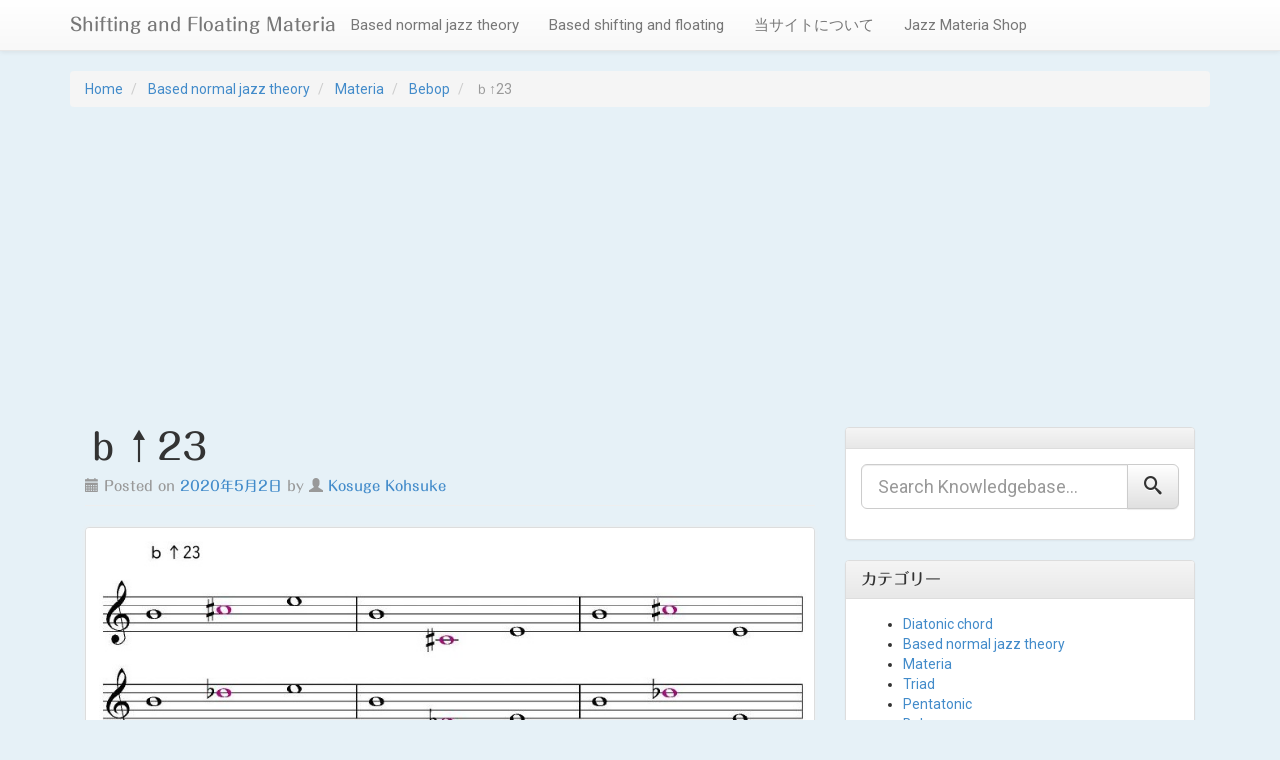

--- FILE ---
content_type: text/html; charset=UTF-8
request_url: https://materia.shiftingandfloating.website/2020/05/02/%EF%BD%82%E2%86%9123/
body_size: 13850
content:
<!DOCTYPE html>
<html lang="ja">
<head>
<meta charset="UTF-8">
<meta name="viewport" content="width=device-width, initial-scale=1">
<title>ｂ↑23 | Shifting and Floating Materia</title>
<link rel="profile" href="http://gmpg.org/xfn/11">
<link rel="pingback" href="https://materia.shiftingandfloating.website/xmlrpc.php">

<meta name='robots' content='max-image-preview:large' />
<link rel='dns-prefetch' href='//webfonts.xserver.jp' />
<link rel='dns-prefetch' href='//static.addtoany.com' />
<link rel='dns-prefetch' href='//www.googletagmanager.com' />
<link rel='dns-prefetch' href='//fonts.googleapis.com' />
<link rel='dns-prefetch' href='//pagead2.googlesyndication.com' />
<link rel="alternate" type="application/rss+xml" title="Shifting and Floating Materia &raquo; フィード" href="https://materia.shiftingandfloating.website/feed/" />
<link rel="alternate" type="application/rss+xml" title="Shifting and Floating Materia &raquo; コメントフィード" href="https://materia.shiftingandfloating.website/comments/feed/" />
<link rel="alternate" type="application/rss+xml" title="Shifting and Floating Materia &raquo; ｂ↑23 のコメントのフィード" href="https://materia.shiftingandfloating.website/2020/05/02/%ef%bd%82%e2%86%9123/feed/" />
<link rel="alternate" title="oEmbed (JSON)" type="application/json+oembed" href="https://materia.shiftingandfloating.website/wp-json/oembed/1.0/embed?url=https%3A%2F%2Fmateria.shiftingandfloating.website%2F2020%2F05%2F02%2F%25ef%25bd%2582%25e2%2586%259123%2F" />
<link rel="alternate" title="oEmbed (XML)" type="text/xml+oembed" href="https://materia.shiftingandfloating.website/wp-json/oembed/1.0/embed?url=https%3A%2F%2Fmateria.shiftingandfloating.website%2F2020%2F05%2F02%2F%25ef%25bd%2582%25e2%2586%259123%2F&#038;format=xml" />
<style id='wp-img-auto-sizes-contain-inline-css' type='text/css'>
img:is([sizes=auto i],[sizes^="auto," i]){contain-intrinsic-size:3000px 1500px}
/*# sourceURL=wp-img-auto-sizes-contain-inline-css */
</style>
<style id='wp-emoji-styles-inline-css' type='text/css'>

	img.wp-smiley, img.emoji {
		display: inline !important;
		border: none !important;
		box-shadow: none !important;
		height: 1em !important;
		width: 1em !important;
		margin: 0 0.07em !important;
		vertical-align: -0.1em !important;
		background: none !important;
		padding: 0 !important;
	}
/*# sourceURL=wp-emoji-styles-inline-css */
</style>
<style id='wp-block-library-inline-css' type='text/css'>
:root{--wp-block-synced-color:#7a00df;--wp-block-synced-color--rgb:122,0,223;--wp-bound-block-color:var(--wp-block-synced-color);--wp-editor-canvas-background:#ddd;--wp-admin-theme-color:#007cba;--wp-admin-theme-color--rgb:0,124,186;--wp-admin-theme-color-darker-10:#006ba1;--wp-admin-theme-color-darker-10--rgb:0,107,160.5;--wp-admin-theme-color-darker-20:#005a87;--wp-admin-theme-color-darker-20--rgb:0,90,135;--wp-admin-border-width-focus:2px}@media (min-resolution:192dpi){:root{--wp-admin-border-width-focus:1.5px}}.wp-element-button{cursor:pointer}:root .has-very-light-gray-background-color{background-color:#eee}:root .has-very-dark-gray-background-color{background-color:#313131}:root .has-very-light-gray-color{color:#eee}:root .has-very-dark-gray-color{color:#313131}:root .has-vivid-green-cyan-to-vivid-cyan-blue-gradient-background{background:linear-gradient(135deg,#00d084,#0693e3)}:root .has-purple-crush-gradient-background{background:linear-gradient(135deg,#34e2e4,#4721fb 50%,#ab1dfe)}:root .has-hazy-dawn-gradient-background{background:linear-gradient(135deg,#faaca8,#dad0ec)}:root .has-subdued-olive-gradient-background{background:linear-gradient(135deg,#fafae1,#67a671)}:root .has-atomic-cream-gradient-background{background:linear-gradient(135deg,#fdd79a,#004a59)}:root .has-nightshade-gradient-background{background:linear-gradient(135deg,#330968,#31cdcf)}:root .has-midnight-gradient-background{background:linear-gradient(135deg,#020381,#2874fc)}:root{--wp--preset--font-size--normal:16px;--wp--preset--font-size--huge:42px}.has-regular-font-size{font-size:1em}.has-larger-font-size{font-size:2.625em}.has-normal-font-size{font-size:var(--wp--preset--font-size--normal)}.has-huge-font-size{font-size:var(--wp--preset--font-size--huge)}.has-text-align-center{text-align:center}.has-text-align-left{text-align:left}.has-text-align-right{text-align:right}.has-fit-text{white-space:nowrap!important}#end-resizable-editor-section{display:none}.aligncenter{clear:both}.items-justified-left{justify-content:flex-start}.items-justified-center{justify-content:center}.items-justified-right{justify-content:flex-end}.items-justified-space-between{justify-content:space-between}.screen-reader-text{border:0;clip-path:inset(50%);height:1px;margin:-1px;overflow:hidden;padding:0;position:absolute;width:1px;word-wrap:normal!important}.screen-reader-text:focus{background-color:#ddd;clip-path:none;color:#444;display:block;font-size:1em;height:auto;left:5px;line-height:normal;padding:15px 23px 14px;text-decoration:none;top:5px;width:auto;z-index:100000}html :where(.has-border-color){border-style:solid}html :where([style*=border-top-color]){border-top-style:solid}html :where([style*=border-right-color]){border-right-style:solid}html :where([style*=border-bottom-color]){border-bottom-style:solid}html :where([style*=border-left-color]){border-left-style:solid}html :where([style*=border-width]){border-style:solid}html :where([style*=border-top-width]){border-top-style:solid}html :where([style*=border-right-width]){border-right-style:solid}html :where([style*=border-bottom-width]){border-bottom-style:solid}html :where([style*=border-left-width]){border-left-style:solid}html :where(img[class*=wp-image-]){height:auto;max-width:100%}:where(figure){margin:0 0 1em}html :where(.is-position-sticky){--wp-admin--admin-bar--position-offset:var(--wp-admin--admin-bar--height,0px)}@media screen and (max-width:600px){html :where(.is-position-sticky){--wp-admin--admin-bar--position-offset:0px}}

/*# sourceURL=wp-block-library-inline-css */
</style><style id='global-styles-inline-css' type='text/css'>
:root{--wp--preset--aspect-ratio--square: 1;--wp--preset--aspect-ratio--4-3: 4/3;--wp--preset--aspect-ratio--3-4: 3/4;--wp--preset--aspect-ratio--3-2: 3/2;--wp--preset--aspect-ratio--2-3: 2/3;--wp--preset--aspect-ratio--16-9: 16/9;--wp--preset--aspect-ratio--9-16: 9/16;--wp--preset--color--black: #000000;--wp--preset--color--cyan-bluish-gray: #abb8c3;--wp--preset--color--white: #ffffff;--wp--preset--color--pale-pink: #f78da7;--wp--preset--color--vivid-red: #cf2e2e;--wp--preset--color--luminous-vivid-orange: #ff6900;--wp--preset--color--luminous-vivid-amber: #fcb900;--wp--preset--color--light-green-cyan: #7bdcb5;--wp--preset--color--vivid-green-cyan: #00d084;--wp--preset--color--pale-cyan-blue: #8ed1fc;--wp--preset--color--vivid-cyan-blue: #0693e3;--wp--preset--color--vivid-purple: #9b51e0;--wp--preset--gradient--vivid-cyan-blue-to-vivid-purple: linear-gradient(135deg,rgb(6,147,227) 0%,rgb(155,81,224) 100%);--wp--preset--gradient--light-green-cyan-to-vivid-green-cyan: linear-gradient(135deg,rgb(122,220,180) 0%,rgb(0,208,130) 100%);--wp--preset--gradient--luminous-vivid-amber-to-luminous-vivid-orange: linear-gradient(135deg,rgb(252,185,0) 0%,rgb(255,105,0) 100%);--wp--preset--gradient--luminous-vivid-orange-to-vivid-red: linear-gradient(135deg,rgb(255,105,0) 0%,rgb(207,46,46) 100%);--wp--preset--gradient--very-light-gray-to-cyan-bluish-gray: linear-gradient(135deg,rgb(238,238,238) 0%,rgb(169,184,195) 100%);--wp--preset--gradient--cool-to-warm-spectrum: linear-gradient(135deg,rgb(74,234,220) 0%,rgb(151,120,209) 20%,rgb(207,42,186) 40%,rgb(238,44,130) 60%,rgb(251,105,98) 80%,rgb(254,248,76) 100%);--wp--preset--gradient--blush-light-purple: linear-gradient(135deg,rgb(255,206,236) 0%,rgb(152,150,240) 100%);--wp--preset--gradient--blush-bordeaux: linear-gradient(135deg,rgb(254,205,165) 0%,rgb(254,45,45) 50%,rgb(107,0,62) 100%);--wp--preset--gradient--luminous-dusk: linear-gradient(135deg,rgb(255,203,112) 0%,rgb(199,81,192) 50%,rgb(65,88,208) 100%);--wp--preset--gradient--pale-ocean: linear-gradient(135deg,rgb(255,245,203) 0%,rgb(182,227,212) 50%,rgb(51,167,181) 100%);--wp--preset--gradient--electric-grass: linear-gradient(135deg,rgb(202,248,128) 0%,rgb(113,206,126) 100%);--wp--preset--gradient--midnight: linear-gradient(135deg,rgb(2,3,129) 0%,rgb(40,116,252) 100%);--wp--preset--font-size--small: 13px;--wp--preset--font-size--medium: 20px;--wp--preset--font-size--large: 36px;--wp--preset--font-size--x-large: 42px;--wp--preset--spacing--20: 0.44rem;--wp--preset--spacing--30: 0.67rem;--wp--preset--spacing--40: 1rem;--wp--preset--spacing--50: 1.5rem;--wp--preset--spacing--60: 2.25rem;--wp--preset--spacing--70: 3.38rem;--wp--preset--spacing--80: 5.06rem;--wp--preset--shadow--natural: 6px 6px 9px rgba(0, 0, 0, 0.2);--wp--preset--shadow--deep: 12px 12px 50px rgba(0, 0, 0, 0.4);--wp--preset--shadow--sharp: 6px 6px 0px rgba(0, 0, 0, 0.2);--wp--preset--shadow--outlined: 6px 6px 0px -3px rgb(255, 255, 255), 6px 6px rgb(0, 0, 0);--wp--preset--shadow--crisp: 6px 6px 0px rgb(0, 0, 0);}:where(.is-layout-flex){gap: 0.5em;}:where(.is-layout-grid){gap: 0.5em;}body .is-layout-flex{display: flex;}.is-layout-flex{flex-wrap: wrap;align-items: center;}.is-layout-flex > :is(*, div){margin: 0;}body .is-layout-grid{display: grid;}.is-layout-grid > :is(*, div){margin: 0;}:where(.wp-block-columns.is-layout-flex){gap: 2em;}:where(.wp-block-columns.is-layout-grid){gap: 2em;}:where(.wp-block-post-template.is-layout-flex){gap: 1.25em;}:where(.wp-block-post-template.is-layout-grid){gap: 1.25em;}.has-black-color{color: var(--wp--preset--color--black) !important;}.has-cyan-bluish-gray-color{color: var(--wp--preset--color--cyan-bluish-gray) !important;}.has-white-color{color: var(--wp--preset--color--white) !important;}.has-pale-pink-color{color: var(--wp--preset--color--pale-pink) !important;}.has-vivid-red-color{color: var(--wp--preset--color--vivid-red) !important;}.has-luminous-vivid-orange-color{color: var(--wp--preset--color--luminous-vivid-orange) !important;}.has-luminous-vivid-amber-color{color: var(--wp--preset--color--luminous-vivid-amber) !important;}.has-light-green-cyan-color{color: var(--wp--preset--color--light-green-cyan) !important;}.has-vivid-green-cyan-color{color: var(--wp--preset--color--vivid-green-cyan) !important;}.has-pale-cyan-blue-color{color: var(--wp--preset--color--pale-cyan-blue) !important;}.has-vivid-cyan-blue-color{color: var(--wp--preset--color--vivid-cyan-blue) !important;}.has-vivid-purple-color{color: var(--wp--preset--color--vivid-purple) !important;}.has-black-background-color{background-color: var(--wp--preset--color--black) !important;}.has-cyan-bluish-gray-background-color{background-color: var(--wp--preset--color--cyan-bluish-gray) !important;}.has-white-background-color{background-color: var(--wp--preset--color--white) !important;}.has-pale-pink-background-color{background-color: var(--wp--preset--color--pale-pink) !important;}.has-vivid-red-background-color{background-color: var(--wp--preset--color--vivid-red) !important;}.has-luminous-vivid-orange-background-color{background-color: var(--wp--preset--color--luminous-vivid-orange) !important;}.has-luminous-vivid-amber-background-color{background-color: var(--wp--preset--color--luminous-vivid-amber) !important;}.has-light-green-cyan-background-color{background-color: var(--wp--preset--color--light-green-cyan) !important;}.has-vivid-green-cyan-background-color{background-color: var(--wp--preset--color--vivid-green-cyan) !important;}.has-pale-cyan-blue-background-color{background-color: var(--wp--preset--color--pale-cyan-blue) !important;}.has-vivid-cyan-blue-background-color{background-color: var(--wp--preset--color--vivid-cyan-blue) !important;}.has-vivid-purple-background-color{background-color: var(--wp--preset--color--vivid-purple) !important;}.has-black-border-color{border-color: var(--wp--preset--color--black) !important;}.has-cyan-bluish-gray-border-color{border-color: var(--wp--preset--color--cyan-bluish-gray) !important;}.has-white-border-color{border-color: var(--wp--preset--color--white) !important;}.has-pale-pink-border-color{border-color: var(--wp--preset--color--pale-pink) !important;}.has-vivid-red-border-color{border-color: var(--wp--preset--color--vivid-red) !important;}.has-luminous-vivid-orange-border-color{border-color: var(--wp--preset--color--luminous-vivid-orange) !important;}.has-luminous-vivid-amber-border-color{border-color: var(--wp--preset--color--luminous-vivid-amber) !important;}.has-light-green-cyan-border-color{border-color: var(--wp--preset--color--light-green-cyan) !important;}.has-vivid-green-cyan-border-color{border-color: var(--wp--preset--color--vivid-green-cyan) !important;}.has-pale-cyan-blue-border-color{border-color: var(--wp--preset--color--pale-cyan-blue) !important;}.has-vivid-cyan-blue-border-color{border-color: var(--wp--preset--color--vivid-cyan-blue) !important;}.has-vivid-purple-border-color{border-color: var(--wp--preset--color--vivid-purple) !important;}.has-vivid-cyan-blue-to-vivid-purple-gradient-background{background: var(--wp--preset--gradient--vivid-cyan-blue-to-vivid-purple) !important;}.has-light-green-cyan-to-vivid-green-cyan-gradient-background{background: var(--wp--preset--gradient--light-green-cyan-to-vivid-green-cyan) !important;}.has-luminous-vivid-amber-to-luminous-vivid-orange-gradient-background{background: var(--wp--preset--gradient--luminous-vivid-amber-to-luminous-vivid-orange) !important;}.has-luminous-vivid-orange-to-vivid-red-gradient-background{background: var(--wp--preset--gradient--luminous-vivid-orange-to-vivid-red) !important;}.has-very-light-gray-to-cyan-bluish-gray-gradient-background{background: var(--wp--preset--gradient--very-light-gray-to-cyan-bluish-gray) !important;}.has-cool-to-warm-spectrum-gradient-background{background: var(--wp--preset--gradient--cool-to-warm-spectrum) !important;}.has-blush-light-purple-gradient-background{background: var(--wp--preset--gradient--blush-light-purple) !important;}.has-blush-bordeaux-gradient-background{background: var(--wp--preset--gradient--blush-bordeaux) !important;}.has-luminous-dusk-gradient-background{background: var(--wp--preset--gradient--luminous-dusk) !important;}.has-pale-ocean-gradient-background{background: var(--wp--preset--gradient--pale-ocean) !important;}.has-electric-grass-gradient-background{background: var(--wp--preset--gradient--electric-grass) !important;}.has-midnight-gradient-background{background: var(--wp--preset--gradient--midnight) !important;}.has-small-font-size{font-size: var(--wp--preset--font-size--small) !important;}.has-medium-font-size{font-size: var(--wp--preset--font-size--medium) !important;}.has-large-font-size{font-size: var(--wp--preset--font-size--large) !important;}.has-x-large-font-size{font-size: var(--wp--preset--font-size--x-large) !important;}
/*# sourceURL=global-styles-inline-css */
</style>

<style id='classic-theme-styles-inline-css' type='text/css'>
/*! This file is auto-generated */
.wp-block-button__link{color:#fff;background-color:#32373c;border-radius:9999px;box-shadow:none;text-decoration:none;padding:calc(.667em + 2px) calc(1.333em + 2px);font-size:1.125em}.wp-block-file__button{background:#32373c;color:#fff;text-decoration:none}
/*# sourceURL=/wp-includes/css/classic-themes.min.css */
</style>
<link rel='stylesheet' id='contact-form-7-css' href='https://materia.shiftingandfloating.website/wp-content/plugins/contact-form-7/includes/css/styles.css?ver=6.1.4' type='text/css' media='all' />
<link rel='stylesheet' id='toc-screen-css' href='https://materia.shiftingandfloating.website/wp-content/plugins/table-of-contents-plus/screen.min.css?ver=2411.1' type='text/css' media='all' />
<link rel='stylesheet' id='ipt_kb-fonts-css' href='//fonts.googleapis.com/css?family=Oswald%7CRoboto%3A400%2C400italic%2C700%2C700italic&#038;ver=1.6.0' type='text/css' media='all' />
<link rel='stylesheet' id='ipt_kb-style-css' href='https://materia.shiftingandfloating.website/wp-content/themes/wp-knowledge-base/style.css?ver=1.6.0' type='text/css' media='all' />
<link rel='stylesheet' id='ipt_kb-bootstrap-css' href='https://materia.shiftingandfloating.website/wp-content/themes/wp-knowledge-base/lib/bootstrap/css/bootstrap.min.css?ver=1.6.0' type='text/css' media='all' />
<link rel='stylesheet' id='ipt_kb-bootstrap-theme-css' href='https://materia.shiftingandfloating.website/wp-content/themes/wp-knowledge-base/lib/bootstrap/css/bootstrap-theme.min.css?ver=1.6.0' type='text/css' media='all' />
<link rel='stylesheet' id='ipt_kb-icomoon-css' href='https://materia.shiftingandfloating.website/wp-content/themes/wp-knowledge-base/lib/icomoon/style.css?ver=1.6.0' type='text/css' media='all' />
<link rel='stylesheet' id='addtoany-css' href='https://materia.shiftingandfloating.website/wp-content/plugins/add-to-any/addtoany.min.css?ver=1.16' type='text/css' media='all' />
<script type="text/javascript" src="https://materia.shiftingandfloating.website/wp-includes/js/jquery/jquery.min.js?ver=3.7.1" id="jquery-core-js"></script>
<script type="text/javascript" src="https://materia.shiftingandfloating.website/wp-includes/js/jquery/jquery-migrate.min.js?ver=3.4.1" id="jquery-migrate-js"></script>
<script type="text/javascript" src="//webfonts.xserver.jp/js/xserverv3.js?fadein=0&amp;ver=2.0.9" id="typesquare_std-js"></script>
<script type="text/javascript" id="addtoany-core-js-before">
/* <![CDATA[ */
window.a2a_config=window.a2a_config||{};a2a_config.callbacks=[];a2a_config.overlays=[];a2a_config.templates={};a2a_localize = {
	Share: "共有",
	Save: "ブックマーク",
	Subscribe: "購読",
	Email: "メール",
	Bookmark: "ブックマーク",
	ShowAll: "すべて表示する",
	ShowLess: "小さく表示する",
	FindServices: "サービスを探す",
	FindAnyServiceToAddTo: "追加するサービスを今すぐ探す",
	PoweredBy: "Powered by",
	ShareViaEmail: "メールでシェアする",
	SubscribeViaEmail: "メールで購読する",
	BookmarkInYourBrowser: "ブラウザにブックマーク",
	BookmarkInstructions: "このページをブックマークするには、 Ctrl+D または \u2318+D を押下。",
	AddToYourFavorites: "お気に入りに追加",
	SendFromWebOrProgram: "任意のメールアドレスまたはメールプログラムから送信",
	EmailProgram: "メールプログラム",
	More: "詳細&#8230;",
	ThanksForSharing: "共有ありがとうございます !",
	ThanksForFollowing: "フォローありがとうございます !"
};

a2a_config.icon_color="#c576e2,#ffffff";

//# sourceURL=addtoany-core-js-before
/* ]]> */
</script>
<script type="text/javascript" defer src="https://static.addtoany.com/menu/page.js" id="addtoany-core-js"></script>
<script type="text/javascript" defer src="https://materia.shiftingandfloating.website/wp-content/plugins/add-to-any/addtoany.min.js?ver=1.1" id="addtoany-jquery-js"></script>
<script type="text/javascript" src="https://materia.shiftingandfloating.website/wp-content/themes/wp-knowledge-base/lib/bootstrap/js/bootstrap.min.js?ver=1.6.0" id="ipt_kb-bootstrap-js"></script>
<script type="text/javascript" src="https://materia.shiftingandfloating.website/wp-content/themes/wp-knowledge-base/lib/bootstrap/js/jquery.ipt-kb-bootstrap.js?ver=1.6.0" id="ipt_kb-bootstrap-jq-js"></script>
<script type="text/javascript" src="https://materia.shiftingandfloating.website/wp-content/themes/wp-knowledge-base/lib/sticky-kit/jquery.sticky-kit.min.js?ver=1.6.0" id="ipt-kb-sticky-kit-js"></script>
<script type="text/javascript" id="ipt-kb-js-js-extra">
/* <![CDATA[ */
var iptKBJS = {"ajaxurl":"https://materia.shiftingandfloating.website/wp-admin/admin-ajax.php","ajax_error":"Oops, some problem to connect. Try again?"};
//# sourceURL=ipt-kb-js-js-extra
/* ]]> */
</script>
<script type="text/javascript" src="https://materia.shiftingandfloating.website/wp-content/themes/wp-knowledge-base/js/ipt-kb.js?ver=1.6.0" id="ipt-kb-js-js"></script>

<!-- Site Kit によって追加された Google タグ（gtag.js）スニペット -->
<!-- Google アナリティクス スニペット (Site Kit が追加) -->
<script type="text/javascript" src="https://www.googletagmanager.com/gtag/js?id=G-KF4BXJSBZL" id="google_gtagjs-js" async></script>
<script type="text/javascript" id="google_gtagjs-js-after">
/* <![CDATA[ */
window.dataLayer = window.dataLayer || [];function gtag(){dataLayer.push(arguments);}
gtag("set","linker",{"domains":["materia.shiftingandfloating.website"]});
gtag("js", new Date());
gtag("set", "developer_id.dZTNiMT", true);
gtag("config", "G-KF4BXJSBZL");
//# sourceURL=google_gtagjs-js-after
/* ]]> */
</script>
<link rel="https://api.w.org/" href="https://materia.shiftingandfloating.website/wp-json/" /><link rel="alternate" title="JSON" type="application/json" href="https://materia.shiftingandfloating.website/wp-json/wp/v2/posts/9548" /><link rel="EditURI" type="application/rsd+xml" title="RSD" href="https://materia.shiftingandfloating.website/xmlrpc.php?rsd" />
<meta name="generator" content="WordPress 6.9" />
<link rel="canonical" href="https://materia.shiftingandfloating.website/2020/05/02/%ef%bd%82%e2%86%9123/" />
<link rel='shortlink' href='https://materia.shiftingandfloating.website/?p=9548' />
<meta name="generator" content="Site Kit by Google 1.171.0" /><style type='text/css'>
h1,h2,h3,h1:lang(ja),h2:lang(ja),h3:lang(ja),.entry-title:lang(ja){ font-family: "丸フォーク M";}h4,h5,h6,h4:lang(ja),h5:lang(ja),h6:lang(ja),div.entry-meta span:lang(ja),footer.entry-footer span:lang(ja){ font-family: "丸フォーク M";}.hentry,.entry-content p,.post-inner.entry-content p,#comments div:lang(ja){ font-family: "新ゴ R";}strong,b,#comments .comment-author .fn:lang(ja){ font-family: "新ゴ B";}</style>
<!-- Analytics by WP Statistics - https://wp-statistics.com -->

<!-- Site Kit が追加した Google AdSense メタタグ -->
<meta name="google-adsense-platform-account" content="ca-host-pub-2644536267352236">
<meta name="google-adsense-platform-domain" content="sitekit.withgoogle.com">
<!-- Site Kit が追加した End Google AdSense メタタグ -->
<style type="text/css">.recentcomments a{display:inline !important;padding:0 !important;margin:0 !important;}</style><style type="text/css" id="custom-background-css">
body.custom-background { background-color: #e6f1f7; }
</style>
	
<!-- Google AdSense スニペット (Site Kit が追加) -->
<script type="text/javascript" async="async" src="https://pagead2.googlesyndication.com/pagead/js/adsbygoogle.js?client=ca-pub-4697600128957421&amp;host=ca-host-pub-2644536267352236" crossorigin="anonymous"></script>

<!-- (ここまで) Google AdSense スニペット (Site Kit が追加) -->
<script data-ad-client="ca-pub-4697600128957421" async src="https://pagead2.googlesyndication.com/pagead/js/adsbygoogle.js"></script>

<!-- Global site tag (gtag.js) - Google Analytics -->
<script async src="https://www.googletagmanager.com/gtag/js?id=UA-159911110-1"></script>
<script>
  window.dataLayer = window.dataLayer || [];
  function gtag(){dataLayer.push(arguments);}
  gtag('js', new Date());

  gtag('config', 'UA-131337784-2');
</script>


<meta name="google-site-verification" content="zG5YpBO9scDrhz_SVIrMtVyivcvyQEXYb977E8--o3M" />

</head>

<body class="wp-singular post-template-default single single-post postid-9548 single-format-standard custom-background wp-theme-wp-knowledge-base">

<div id="page" class="hfeed site">
		<header id="masthead" class="site-header" role="banner">
		<nav class="navbar navbar-default navbar-static-top main-navigation" role="navigation" id="site_navigation">
			<div class="container">
				<!-- Brand and toggle get grouped for better mobile display -->
				<div class="navbar-header">
					<button type="button" class="navbar-toggle" data-toggle="collapse" data-target=".navbar-ex1-collapse">
						<span class="sr-only">Toggle navigation</span>
						<span class="icon-bar"></span>
						<span class="icon-bar"></span>
						<span class="icon-bar"></span>
					</button>

										<h1 class="site-title"><a class="site-anchor" href="https://materia.shiftingandfloating.website/">Shifting and Floating Materia</a></h1>
					
				</div>
				<!-- Collect the nav links, forms, and other content for toggling -->
				<div class="collapse navbar-collapse navbar-ex1-collapse">
					<ul id="menu-based-normal-jazz-theory" class="nav navbar-nav"><li id="menu-item-47" class="menu-item menu-item-type-taxonomy menu-item-object-category current-post-ancestor menu-item-47"><a title="Based normal jazz theory" href="https://materia.shiftingandfloating.website/category/based-normal-jazz-theory/">Based normal jazz theory</a></li>
<li id="menu-item-48" class="menu-item menu-item-type-taxonomy menu-item-object-category menu-item-48"><a title="Based shifting and floating" href="https://materia.shiftingandfloating.website/category/based-shifting-and-floating/">Based shifting and floating</a></li>
<li id="menu-item-29" class="menu-item menu-item-type-post_type menu-item-object-page menu-item-home menu-item-29"><a title="当サイトについて" href="https://materia.shiftingandfloating.website/">当サイトについて</a></li>
<li id="menu-item-32683" class="menu-item menu-item-type-custom menu-item-object-custom menu-item-32683"><a title="Jazz Materia Shop" href="https://shop.shiftingandfloating.website/">Jazz Materia Shop</a></li>
</ul>				</div>
			</div>
		</nav>
	</header><!-- #masthead -->

	<div id="content" class="site-content container">

	<ol id="breadcrumbs" class="breadcrumb" xmlns:v="http://rdf.data-vocabulary.org/#">
		<li typeof="v:Breadcrumb">
		<a rel="v:url" property="v:title" href="https://materia.shiftingandfloating.website/">Home</a>
	</li>
	
																							<li typeof="v:Breadcrumb">
					<a rel="v:url" property="v:title" href="https://materia.shiftingandfloating.website/category/based-normal-jazz-theory/">Based normal jazz theory</a>
				</li>
							<li typeof="v:Breadcrumb">
					<a rel="v:url" property="v:title" href="https://materia.shiftingandfloating.website/category/based-normal-jazz-theory/materia/">Materia</a>
				</li>
							<li typeof="v:Breadcrumb">
			<a rel="v:url" property="v:title" href="https://materia.shiftingandfloating.website/category/based-normal-jazz-theory/materia/bebop-shape/">Bebop</a>
		</li>
		<li class="active" typeof="v:Breadcrumb">
			<span property="v:title">ｂ↑23</span>
		</li>
		</ol>

<div class="breadcrumbs" vocab="http://schema.org/" typeof="BreadcrumbList">
</div>
	<div id="primary" class="content-area col-md-8">
		<main id="main" class="site-main" role="main">

		
			
<article id="post-9548" class="post-9548 post type-post status-publish format-standard hentry category-bebop-shape tag-272 tag-166">
	<header class="entry-header page-header">
		<h1 class="entry-title">ｂ↑23</h1>

		<div class="entry-meta text-muted">
			<span class="posted-on"><i class="glyphicon glyphicon-calendar"></i> Posted on <a href="https://materia.shiftingandfloating.website/2020/05/02/%ef%bd%82%e2%86%9123/" rel="bookmark"><time class="entry-date published" datetime="2020-05-02T13:50:11+09:00">2020年5月2日</time><time class="updated" datetime="2020-05-03T07:00:50+09:00">2020年5月3日</time></a></span><span class="byline"> by <span class="author vcard"><i class="glyphicon glyphicon-user"></i> <a class="url fn n" href="https://materia.shiftingandfloating.website/author/kosuge-kohsuke/">Kosuge Kohsuke</a></span></span>		</div><!-- .entry-meta -->
	</header><!-- .entry-header -->

	<div class="entry-content">
		<p><img fetchpriority="high" decoding="async" class="alignnone wp-image-9499 size-full" src="https://materia.shiftingandfloating.website/wp-content/uploads/2020/05/materia-個別下書き用　↑23_000004-2.jpg" alt="ｂ↑23" width="898" height="321" srcset="https://materia.shiftingandfloating.website/wp-content/uploads/2020/05/materia-個別下書き用　↑23_000004-2.jpg 898w, https://materia.shiftingandfloating.website/wp-content/uploads/2020/05/materia-個別下書き用　↑23_000004-2-300x107.jpg 300w, https://materia.shiftingandfloating.website/wp-content/uploads/2020/05/materia-個別下書き用　↑23_000004-2-768x275.jpg 768w" sizes="(max-width: 898px) 100vw, 898px" /></p>
<p>&nbsp;</p>
<p><span style="font-family: verdana,geneva,sans-serif; font-size: 10pt;">全てｂ↑23 で表します(一例)。</span><br />
<span style="font-family: verdana,geneva,sans-serif; font-size: 10pt;">Materia としては　オクターブ上下の移動は OK</span><br />
<span style="font-family: verdana,geneva,sans-serif; font-size: 10pt;">順番の並べ替えは不可とします。</span></p>
<p><span style="font-family: verdana,geneva,sans-serif; font-size: 10pt;">ｂ↑23を含むコード(スケール)は以下の通りです。<br />
</span></p>
<p>&nbsp;</p>
<p><span style="font-family: verdana,geneva,sans-serif; font-size: 10pt;">Diatonic chord<br />
</span><br />
<span style="font-family: verdana,geneva,sans-serif; font-size: 10pt;">Ⅱｍ７     <a href="https://materia.shiftingandfloating.website/2020/01/30/%ef%bd%85%ef%bd%8d7-2/">Ｅｍ７(Ｄ)</a><br />
</span><br />
<span style="font-family: verdana,geneva,sans-serif; font-size: 10pt;">Ⅳ６        <a href="https://materia.shiftingandfloating.website/2020/02/05/%ef%bd%87%ef%bc%96/">Ｇ６(Ｄ)</a><br />
</span><br />
<span style="font-family: verdana,geneva,sans-serif; font-size: 10pt;">Ⅴ７        <a href="https://materia.shiftingandfloating.website/2020/02/07/%ef%bd%85%ef%bc%97-4/">Ｅ７(Ａ)</a><br />
</span></p>
<p>&nbsp;</p>
<p><span style="font-family: verdana,geneva,sans-serif; font-size: 10pt;">melodic minor<br />
</span><br />
<span style="font-family: verdana,geneva,sans-serif; font-size: 10pt;">Ⅳ７♯11　   <a href="https://materia.shiftingandfloating.website/2020/02/19/%ef%bd%85%ef%bc%97%e2%99%af11/">Ｅ７♯11(Ｂmelodic minor)</a><br />
</span></p>
<p>&nbsp;</p>
<p><span style="font-family: verdana,geneva,sans-serif; font-size: 10pt;">half-whole<br />
</span><br />
<span style="font-family: verdana,geneva,sans-serif; font-size: 10pt;">Ⅴ７      <a href="https://materia.shiftingandfloating.website/2020/02/29/%ef%bd%85%ef%bc%97-5/">Ｅ７</a><br />
</span></p>
<p>&nbsp;</p>
<p><span style="font-family: verdana,geneva,sans-serif; font-size: 10pt;">以上、(  )内は キー 又は スケールです。</span></p>
<div class="addtoany_share_save_container addtoany_content addtoany_content_bottom"><div class="a2a_kit a2a_kit_size_32 addtoany_list" data-a2a-url="https://materia.shiftingandfloating.website/2020/05/02/%ef%bd%82%e2%86%9123/" data-a2a-title="ｂ↑23"><a class="a2a_button_facebook" href="https://www.addtoany.com/add_to/facebook?linkurl=https%3A%2F%2Fmateria.shiftingandfloating.website%2F2020%2F05%2F02%2F%25ef%25bd%2582%25e2%2586%259123%2F&amp;linkname=%EF%BD%82%E2%86%9123" title="Facebook" rel="nofollow noopener" target="_blank"></a><a class="a2a_button_twitter" href="https://www.addtoany.com/add_to/twitter?linkurl=https%3A%2F%2Fmateria.shiftingandfloating.website%2F2020%2F05%2F02%2F%25ef%25bd%2582%25e2%2586%259123%2F&amp;linkname=%EF%BD%82%E2%86%9123" title="Twitter" rel="nofollow noopener" target="_blank"></a><a class="a2a_button_line" href="https://www.addtoany.com/add_to/line?linkurl=https%3A%2F%2Fmateria.shiftingandfloating.website%2F2020%2F05%2F02%2F%25ef%25bd%2582%25e2%2586%259123%2F&amp;linkname=%EF%BD%82%E2%86%9123" title="Line" rel="nofollow noopener" target="_blank"></a><a class="a2a_dd addtoany_share_save addtoany_share" href="https://www.addtoany.com/share"></a></div></div>			</div><!-- .entry-content -->

	<footer class="entry-meta text-muted well well-sm">
		This entry was posted in <i class="glyphicon glyphicon-folder-open"></i>&nbsp;&nbsp;<a href="https://materia.shiftingandfloating.website/category/based-normal-jazz-theory/materia/bebop-shape/" rel="category tag">Bebop</a> and tagged <i class="glyphicon glyphicon-tags"></i>&nbsp;&nbsp;<a href="https://materia.shiftingandfloating.website/tag/%e2%86%9123/" rel="tag">↑23</a>, <a href="https://materia.shiftingandfloating.website/tag/%ef%bd%82/" rel="tag">ｂ</a>. <br />Bookmark the <i class="glyphicon glyphicon-bookmark"></i>&nbsp;&nbsp;<a href="https://materia.shiftingandfloating.website/2020/05/02/%ef%bd%82%e2%86%9123/" rel="bookmark">permalink</a>.
			</footer><!-- .entry-meta -->
</article><!-- #post-## -->

			<p class="hidden-xs">
	<span class="ipt_kb_like_article_info pull-right text-info"><i class="glyphicon glyphicon-fire"></i>&nbsp;&nbsp;0 people found this article useful</span>
	<button type="button" data-loading-text="Please wait" class="btn btn-success ipt_kb_like_article" data-postid="9548" data-nonce="3ed940a55c">
		<i class="glyphicon glyphicon-thumbs-up"></i> <span class="text">This article was helpful</span>
	</button>
</p>
<p class="visible-xs">
	<button type="button" data-loading-text="Please wait" class="btn btn-success btn-block ipt_kb_like_article" data-postid="9548" data-nonce="3ed940a55c">
		<i class="glyphicon glyphicon-thumbs-up"></i> <span class="text">This article was helpful</span>
	</button>
</p>
<p class="ipt_kb_like_article_info text-info text-center visible-xs"><i class="glyphicon glyphicon-fire"></i>&nbsp;&nbsp;0 people found this article useful</p>
	
				<ul role="navigation" id="nav-below" class="post-navigation pager">
		<li class="screen-reader-text">Post navigation</li>
	
		<li class="nav-previous previous"><a href="https://materia.shiftingandfloating.website/2020/04/29/%ef%bd%83%e2%99%af%e2%86%9122/" rel="prev"><span class="meta-nav"><span class="glyphicon glyphicon-arrow-left"></span></span> ｃ♯↑22</a></li>		<li class="nav-next next"><a href="https://materia.shiftingandfloating.website/2020/04/29/%ef%bd%83%e2%86%9122/" rel="next">ｃ↑22 <span class="meta-nav"><span class="glyphicon glyphicon-arrow-right"></span></span></a></li>
	
	</ul><!-- #nav-below -->
	
			<div class="well author-meta">
	<div class="author-avatar text-center pull-left">
		<a href="https://materia.shiftingandfloating.website/author/kosuge-kohsuke/"><img alt='' src='https://secure.gravatar.com/avatar/537cc356f230aa5d660da7918351ec90eeda68ff6986033f1f4e07d7be9a6f96?s=96&#038;d=mm&#038;r=g' srcset='https://secure.gravatar.com/avatar/537cc356f230aa5d660da7918351ec90eeda68ff6986033f1f4e07d7be9a6f96?s=192&#038;d=mm&#038;r=g 2x' class='avatar avatar-96 photo' height='96' width='96' decoding='async'/></a>
	</div>
	<h4 class="author-meta-title">
		Kosuge Kohsuke has written <a href="https://materia.shiftingandfloating.website/author/kosuge-kohsuke/">5309</a> articles	</h4>
	<div class="author-meta-bio">
			</div>
	<div class="author-meta-buttons text-right">
		<div class="btn-group">
																																																	</div>
	</div>
	<div class="clearfix"></div>
</div>
	
			
	<div id="comments" class="comments-area">

	
	
	
											<div id="respond" class="comment-respond">
				<span class="pull-right"><a class="btn btn-danger btn-sm" rel="nofollow" id="cancel-comment-reply-link" href="/2020/05/02/%EF%BD%82%E2%86%9123/#respond" style="display:none;">Cancel reply</a></span>
				<h3 id="reply-title" class="comment-reply-title">Leave a Reply</h3>
									<form action="https://materia.shiftingandfloating.website/wp-comments-post.php" method="post" id="commentform" class="comment-form form-horizontal" novalidate>
																			<p class="comment-notes alert alert-info">Your email address will not be published. Required fields are marked <span class="required">*</span></p>														<div class="col-sm-5">
								<div class="form-group comment-form-author"><label class="sr-only control-label" for="author">Name <span class="required">*</span></label> <div class="input-group"><span class="input-group-addon"><span class="glyphicon ipt-icon-user"></span></span><input placeholder="Name *" class="form-control" id="author" name="author" type="text" value="" size="30" aria-required='true' /></div></div>
<div class="form-group comment-form-email"><label class="sr-only control-label" for="email">Email <span class="required">*</span></label> <div class="input-group"><span class="input-group-addon"><span class="glyphicon ipt-icon-mail"></span></span><input placeholder="Email *" class="form-control" id="email" name="email" type="email" value="" size="30" aria-required='true' /></div></div>
<div class="form-group comment-form-url"><label class="sr-only control-label" for="url">Website</label> <div class="input-group"><span class="input-group-addon"><span class="glyphicon ipt-icon-link"></span></span><input placeholder="Website" class="form-control" id="url" name="url" type="url" value="" size="30" /></div></div>
							</div>
							<div class="col-sm-7">
								<div class="comment-form-comment form-group"><label class="sr-only control-label" for="comment">Comment</label><textarea placeholder="Comment" class="form-control" id="comment" name="comment" rows="6" aria-required="true"></textarea></div>							</div>
							<div class="clearfix"></div>
							<div class="col-sm-12">
															</div>
							<div class="clearfix"></div>
						
						<p class="form-allowed-tags well well-sm">You may use these <abbr title="HyperText Markup Language">HTML</abbr> tags and attributes:  <code>&lt;a href=&quot;&quot; title=&quot;&quot;&gt; &lt;abbr title=&quot;&quot;&gt; &lt;acronym title=&quot;&quot;&gt; &lt;b&gt; &lt;blockquote cite=&quot;&quot;&gt; &lt;cite&gt; &lt;code&gt; &lt;del datetime=&quot;&quot;&gt; &lt;em&gt; &lt;i&gt; &lt;q cite=&quot;&quot;&gt; &lt;s&gt; &lt;strike&gt; &lt;strong&gt; </code></p>						<p class="form-submit text-right">
							<button name="submit" class="btn btn-lg btn-primary" type="submit" id="submit">Post Comment</button>
							<input type='hidden' name='comment_post_ID' value='9548' id='comment_post_ID' />
<input type='hidden' name='comment_parent' id='comment_parent' value='0' />
						</p>
						<p style="display: none !important;" class="akismet-fields-container" data-prefix="ak_"><label>&#916;<textarea name="ak_hp_textarea" cols="45" rows="8" maxlength="100"></textarea></label><input type="hidden" id="ak_js_1" name="ak_js" value="82"/><script>document.getElementById( "ak_js_1" ).setAttribute( "value", ( new Date() ).getTime() );</script></p>					</form>
							</div><!-- #respond -->
						
</div><!-- #comments -->

		
		</main><!-- #main -->
	</div><!-- #primary -->

	<div id="secondary" class="widget-area col-md-4" role="complementary">
						<aside id="search-2" class="widget widget_search panel panel-default"><div class="panel-heading"><h3 class="widget-title panel-title"> </h3></div><div class="panel-body"><form role="search" method="get" class="search-form" action="https://materia.shiftingandfloating.website/">
			<div class="form-group">
		<div class="input-group input-group-lg">
			<input type="search" class="search-field form-control" placeholder="Search Knowledgebase&hellip;" value="" name="s" />
			<span class="input-group-btn"><button type="submit" class="btn btn-default"><span class="ipt-icon-search"></span></button></span>
		</div>
	</div>
</form>
</div></aside><aside id="categories-2" class="widget widget_categories panel panel-default"><div class="panel-heading"><h3 class="widget-title panel-title">カテゴリー</h3></div><div class="panel-body">
			<ul>
					<li class="cat-item cat-item-314"><a href="https://materia.shiftingandfloating.website/category/based-shifting-and-floating/diatonic-chord-based-shifting-and-floating/">Diatonic chord</a>
</li>
	<li class="cat-item cat-item-2"><a href="https://materia.shiftingandfloating.website/category/based-normal-jazz-theory/">Based normal jazz theory</a>
</li>
	<li class="cat-item cat-item-229"><a href="https://materia.shiftingandfloating.website/category/based-normal-jazz-theory/materia/">Materia</a>
</li>
	<li class="cat-item cat-item-40"><a href="https://materia.shiftingandfloating.website/category/based-normal-jazz-theory/materia/materia-triad/">Triad</a>
</li>
	<li class="cat-item cat-item-232"><a href="https://materia.shiftingandfloating.website/category/based-normal-jazz-theory/materia/pentatonic/">Pentatonic</a>
</li>
	<li class="cat-item cat-item-93"><a href="https://materia.shiftingandfloating.website/category/based-normal-jazz-theory/materia/bebop-shape/">Bebop</a>
</li>
	<li class="cat-item cat-item-42"><a href="https://materia.shiftingandfloating.website/category/based-normal-jazz-theory/diatonic-chord/">Diatonic chord</a>
</li>
	<li class="cat-item cat-item-5"><a href="https://materia.shiftingandfloating.website/category/based-normal-jazz-theory/diatonic-chord/major-6th-%e2%85%a06/">Ⅰ6</a>
</li>
	<li class="cat-item cat-item-6"><a href="https://materia.shiftingandfloating.website/category/based-normal-jazz-theory/diatonic-chord/%e2%85%a1-minor-7th-%e2%85%a1%ef%bd%8d7/">Ⅱｍ7</a>
</li>
	<li class="cat-item cat-item-7"><a href="https://materia.shiftingandfloating.website/category/based-normal-jazz-theory/diatonic-chord/%e2%85%a2-minor-7th-%e2%85%a2m7/">Ⅲｍ7</a>
</li>
	<li class="cat-item cat-item-8"><a href="https://materia.shiftingandfloating.website/category/based-normal-jazz-theory/diatonic-chord/major-6th-%e2%85%a36/">Ⅳ6</a>
</li>
	<li class="cat-item cat-item-9"><a href="https://materia.shiftingandfloating.website/category/based-normal-jazz-theory/diatonic-chord/%e2%85%a4-dominant-7th-%e2%85%a47/">Ⅴ7 dominant 7th</a>
</li>
	<li class="cat-item cat-item-10"><a href="https://materia.shiftingandfloating.website/category/based-normal-jazz-theory/diatonic-chord/%e2%85%a5-minor-7th-%e2%85%a5m7/">Ⅵｍ7</a>
</li>
	<li class="cat-item cat-item-11"><a href="https://materia.shiftingandfloating.website/category/based-normal-jazz-theory/diatonic-chord/%e2%85%a6-minor-flat-five/">Ⅶｍ7♭5</a>
</li>
	<li class="cat-item cat-item-44"><a href="https://materia.shiftingandfloating.website/category/based-normal-jazz-theory/secondary-dominant/">Secondary dominant</a>
</li>
	<li class="cat-item cat-item-12"><a href="https://materia.shiftingandfloating.website/category/based-normal-jazz-theory/secondary-dominant/%e2%85%a4%ef%bc%97-of-%e2%85%a1%ef%bd%8d%ef%bc%97-secondary-dominant/">Ⅴ７ of Ⅱｍ７ secondary dominant</a>
</li>
	<li class="cat-item cat-item-13"><a href="https://materia.shiftingandfloating.website/category/based-normal-jazz-theory/secondary-dominant/%e2%85%a4%ef%bc%97-of-%e2%85%a2%ef%bd%8d7-secondary-dominant/">Ⅴ７ of Ⅲｍ7 secondary dominant</a>
</li>
	<li class="cat-item cat-item-14"><a href="https://materia.shiftingandfloating.website/category/based-normal-jazz-theory/secondary-dominant/%e2%85%a4%ef%bc%97-of-%e2%85%a5%ef%bd%8d%ef%bc%97-secondary-dominant/">Ⅴ７ of Ⅵｍ７ secondary dominant</a>
</li>
	<li class="cat-item cat-item-45"><a href="https://materia.shiftingandfloating.website/category/based-normal-jazz-theory/passing-diminish/">Passing diminish</a>
</li>
	<li class="cat-item cat-item-19"><a href="https://materia.shiftingandfloating.website/category/based-normal-jazz-theory/passing-diminish/%e2%85%a0%e2%99%af-passing-diminish/">Ⅰ♯dim passing diminish</a>
</li>
	<li class="cat-item cat-item-20"><a href="https://materia.shiftingandfloating.website/category/based-normal-jazz-theory/passing-diminish/%e2%85%a0%e2%99%af-passing-diminish/%e2%85%a0%e2%99%af-passing-diminish-dash/">Ⅰ♯dim´ passing diminish</a>
</li>
	<li class="cat-item cat-item-17"><a href="https://materia.shiftingandfloating.website/category/based-normal-jazz-theory/passing-diminish/%e2%85%a2%e2%99%ad-passing-diminish/">Ⅲ♭dim passing diminish</a>
</li>
	<li class="cat-item cat-item-15"><a href="https://materia.shiftingandfloating.website/category/based-normal-jazz-theory/passing-diminish/%e2%85%a2%e2%99%ad-passing-diminish/%e2%85%a2%e2%99%ad-passing-diminish-%e2%85%a2%e2%99%addim/">Ⅲ♭dim´ passing diminish</a>
</li>
	<li class="cat-item cat-item-24"><a href="https://materia.shiftingandfloating.website/category/based-normal-jazz-theory/passing-diminish/%e2%85%a3%e2%99%af-passing-diminish-based-normal-jazz-theory/">Ⅳ♯dim passing diminish</a>
</li>
	<li class="cat-item cat-item-38"><a href="https://materia.shiftingandfloating.website/category/based-normal-jazz-theory/passing-diminish/%e2%85%a3%e2%99%af-passing-diminish-based-normal-jazz-theory/%e2%85%a3%e2%96%b3%e2%99%af-passing-diminish/">Ⅳ♯dim´ passing diminish</a>
</li>
	<li class="cat-item cat-item-28"><a href="https://materia.shiftingandfloating.website/category/based-normal-jazz-theory/passing-diminish/%e2%85%a4%e2%99%af-passing-diminish/">Ⅴ♯dim passing diminish</a>
</li>
	<li class="cat-item cat-item-29"><a href="https://materia.shiftingandfloating.website/category/based-normal-jazz-theory/passing-diminish/%e2%85%a4%e2%99%af-passing-diminish/%e2%85%a4%e2%99%af-passing-diminish-dash/">Ⅴ♯dim´ passing diminish</a>
</li>
	<li class="cat-item cat-item-46"><a href="https://materia.shiftingandfloating.website/category/based-normal-jazz-theory/melodic-minor/">Melodic minor</a>
</li>
	<li class="cat-item cat-item-32"><a href="https://materia.shiftingandfloating.website/category/based-normal-jazz-theory/melodic-minor/%e2%85%a0m%e2%96%b3%ef%bc%96-melodic-minor/">Ⅰｍ△６ melodic minor</a>
</li>
	<li class="cat-item cat-item-33"><a href="https://materia.shiftingandfloating.website/category/based-normal-jazz-theory/melodic-minor/%e2%85%a37%e2%99%af11-lydian-flat-seven/">Ⅳ7♯11 Lydian♭7</a>
</li>
	<li class="cat-item cat-item-34"><a href="https://materia.shiftingandfloating.website/category/based-normal-jazz-theory/melodic-minor/%e2%85%a5m7%e2%99%ad5-locrian-sharp-2/">Ⅵｍ7♭5 Locrian♯2</a>
</li>
	<li class="cat-item cat-item-35"><a href="https://materia.shiftingandfloating.website/category/based-normal-jazz-theory/melodic-minor/%e2%85%a67alt-alterd/">Ⅶ7alt alterd</a>
</li>
	<li class="cat-item cat-item-245"><a href="https://materia.shiftingandfloating.website/category/based-normal-jazz-theory/%e3%81%9d%e3%81%ae%e4%bb%96%e3%81%ae%e3%82%b9%e3%82%b1%e3%83%bc%e3%83%abhalf-whole-diminishwhole-tone/">その他のスケール</a>
</li>
	<li class="cat-item cat-item-36"><a href="https://materia.shiftingandfloating.website/category/based-normal-jazz-theory/%e3%81%9d%e3%81%ae%e4%bb%96%e3%81%ae%e3%82%b9%e3%82%b1%e3%83%bc%e3%83%abhalf-whole-diminishwhole-tone/half-whole-diminish7th/">half-whole diminish</a>
</li>
	<li class="cat-item cat-item-37"><a href="https://materia.shiftingandfloating.website/category/based-normal-jazz-theory/%e3%81%9d%e3%81%ae%e4%bb%96%e3%81%ae%e3%82%b9%e3%82%b1%e3%83%bc%e3%83%abhalf-whole-diminishwhole-tone/whole-tone7th/">whole-tone</a>
</li>
			</ul>

			</div></aside><aside id="recent-comments-2" class="widget widget_recent_comments panel panel-default"><div class="panel-heading"><h3 class="widget-title panel-title">最近のコメント</h3></div><div class="panel-body"><ul id="recentcomments"></ul></div></aside>			</div><!-- #secondary -->

	</div><!-- #content -->
	<footer id="colophon" class="site-footer" role="contentinfo">
	<div class="container">
		<div class="row">
			<div class="col-md-8" id="footer-widget-1">
							</div>
			<div class="col-md-4" id="footer-widget-2">
							</div>
		</div>
	</div>
		<div class="site-info">
			<p class="copyright text-muted">
				<a href="http://wordpress.org/" rel="generator">Proudly powered by WordPress</a>
				<span class="sep"> | </span>
				Theme: WP Knowledge Base by <a href="http://ipanelthemes.com/" rel="designer">iPanelThemes.com</a>.			</p>
					</div><!-- .site-info -->
		<script type="speculationrules">
{"prefetch":[{"source":"document","where":{"and":[{"href_matches":"/*"},{"not":{"href_matches":["/wp-*.php","/wp-admin/*","/wp-content/uploads/*","/wp-content/*","/wp-content/plugins/*","/wp-content/themes/wp-knowledge-base/*","/*\\?(.+)"]}},{"not":{"selector_matches":"a[rel~=\"nofollow\"]"}},{"not":{"selector_matches":".no-prefetch, .no-prefetch a"}}]},"eagerness":"conservative"}]}
</script>
<meta name="google-site-verification" content="zG5YpBO9scDrhz_SVIrMtVyivcvyQEXYb977E8--o3M" />
<script type="text/javascript" src="https://materia.shiftingandfloating.website/wp-includes/js/dist/hooks.min.js?ver=dd5603f07f9220ed27f1" id="wp-hooks-js"></script>
<script type="text/javascript" src="https://materia.shiftingandfloating.website/wp-includes/js/dist/i18n.min.js?ver=c26c3dc7bed366793375" id="wp-i18n-js"></script>
<script type="text/javascript" id="wp-i18n-js-after">
/* <![CDATA[ */
wp.i18n.setLocaleData( { 'text direction\u0004ltr': [ 'ltr' ] } );
//# sourceURL=wp-i18n-js-after
/* ]]> */
</script>
<script type="text/javascript" src="https://materia.shiftingandfloating.website/wp-content/plugins/contact-form-7/includes/swv/js/index.js?ver=6.1.4" id="swv-js"></script>
<script type="text/javascript" id="contact-form-7-js-translations">
/* <![CDATA[ */
( function( domain, translations ) {
	var localeData = translations.locale_data[ domain ] || translations.locale_data.messages;
	localeData[""].domain = domain;
	wp.i18n.setLocaleData( localeData, domain );
} )( "contact-form-7", {"translation-revision-date":"2025-11-30 08:12:23+0000","generator":"GlotPress\/4.0.3","domain":"messages","locale_data":{"messages":{"":{"domain":"messages","plural-forms":"nplurals=1; plural=0;","lang":"ja_JP"},"This contact form is placed in the wrong place.":["\u3053\u306e\u30b3\u30f3\u30bf\u30af\u30c8\u30d5\u30a9\u30fc\u30e0\u306f\u9593\u9055\u3063\u305f\u4f4d\u7f6e\u306b\u7f6e\u304b\u308c\u3066\u3044\u307e\u3059\u3002"],"Error:":["\u30a8\u30e9\u30fc:"]}},"comment":{"reference":"includes\/js\/index.js"}} );
//# sourceURL=contact-form-7-js-translations
/* ]]> */
</script>
<script type="text/javascript" id="contact-form-7-js-before">
/* <![CDATA[ */
var wpcf7 = {
    "api": {
        "root": "https:\/\/materia.shiftingandfloating.website\/wp-json\/",
        "namespace": "contact-form-7\/v1"
    }
};
//# sourceURL=contact-form-7-js-before
/* ]]> */
</script>
<script type="text/javascript" src="https://materia.shiftingandfloating.website/wp-content/plugins/contact-form-7/includes/js/index.js?ver=6.1.4" id="contact-form-7-js"></script>
<script type="text/javascript" id="toc-front-js-extra">
/* <![CDATA[ */
var tocplus = {"visibility_show":"show","visibility_hide":"hide","width":"Auto"};
//# sourceURL=toc-front-js-extra
/* ]]> */
</script>
<script type="text/javascript" src="https://materia.shiftingandfloating.website/wp-content/plugins/table-of-contents-plus/front.min.js?ver=2411.1" id="toc-front-js"></script>
<script type="text/javascript" src="https://materia.shiftingandfloating.website/wp-content/themes/wp-knowledge-base/js/skip-link-focus-fix.js?ver=1.6.0" id="ipt_kb-skip-link-focus-fix-js"></script>
<script type="text/javascript" src="https://materia.shiftingandfloating.website/wp-includes/js/comment-reply.min.js?ver=6.9" id="comment-reply-js" async="async" data-wp-strategy="async" fetchpriority="low"></script>
<script id="wp-emoji-settings" type="application/json">
{"baseUrl":"https://s.w.org/images/core/emoji/17.0.2/72x72/","ext":".png","svgUrl":"https://s.w.org/images/core/emoji/17.0.2/svg/","svgExt":".svg","source":{"concatemoji":"https://materia.shiftingandfloating.website/wp-includes/js/wp-emoji-release.min.js?ver=6.9"}}
</script>
<script type="module">
/* <![CDATA[ */
/*! This file is auto-generated */
const a=JSON.parse(document.getElementById("wp-emoji-settings").textContent),o=(window._wpemojiSettings=a,"wpEmojiSettingsSupports"),s=["flag","emoji"];function i(e){try{var t={supportTests:e,timestamp:(new Date).valueOf()};sessionStorage.setItem(o,JSON.stringify(t))}catch(e){}}function c(e,t,n){e.clearRect(0,0,e.canvas.width,e.canvas.height),e.fillText(t,0,0);t=new Uint32Array(e.getImageData(0,0,e.canvas.width,e.canvas.height).data);e.clearRect(0,0,e.canvas.width,e.canvas.height),e.fillText(n,0,0);const a=new Uint32Array(e.getImageData(0,0,e.canvas.width,e.canvas.height).data);return t.every((e,t)=>e===a[t])}function p(e,t){e.clearRect(0,0,e.canvas.width,e.canvas.height),e.fillText(t,0,0);var n=e.getImageData(16,16,1,1);for(let e=0;e<n.data.length;e++)if(0!==n.data[e])return!1;return!0}function u(e,t,n,a){switch(t){case"flag":return n(e,"\ud83c\udff3\ufe0f\u200d\u26a7\ufe0f","\ud83c\udff3\ufe0f\u200b\u26a7\ufe0f")?!1:!n(e,"\ud83c\udde8\ud83c\uddf6","\ud83c\udde8\u200b\ud83c\uddf6")&&!n(e,"\ud83c\udff4\udb40\udc67\udb40\udc62\udb40\udc65\udb40\udc6e\udb40\udc67\udb40\udc7f","\ud83c\udff4\u200b\udb40\udc67\u200b\udb40\udc62\u200b\udb40\udc65\u200b\udb40\udc6e\u200b\udb40\udc67\u200b\udb40\udc7f");case"emoji":return!a(e,"\ud83e\u1fac8")}return!1}function f(e,t,n,a){let r;const o=(r="undefined"!=typeof WorkerGlobalScope&&self instanceof WorkerGlobalScope?new OffscreenCanvas(300,150):document.createElement("canvas")).getContext("2d",{willReadFrequently:!0}),s=(o.textBaseline="top",o.font="600 32px Arial",{});return e.forEach(e=>{s[e]=t(o,e,n,a)}),s}function r(e){var t=document.createElement("script");t.src=e,t.defer=!0,document.head.appendChild(t)}a.supports={everything:!0,everythingExceptFlag:!0},new Promise(t=>{let n=function(){try{var e=JSON.parse(sessionStorage.getItem(o));if("object"==typeof e&&"number"==typeof e.timestamp&&(new Date).valueOf()<e.timestamp+604800&&"object"==typeof e.supportTests)return e.supportTests}catch(e){}return null}();if(!n){if("undefined"!=typeof Worker&&"undefined"!=typeof OffscreenCanvas&&"undefined"!=typeof URL&&URL.createObjectURL&&"undefined"!=typeof Blob)try{var e="postMessage("+f.toString()+"("+[JSON.stringify(s),u.toString(),c.toString(),p.toString()].join(",")+"));",a=new Blob([e],{type:"text/javascript"});const r=new Worker(URL.createObjectURL(a),{name:"wpTestEmojiSupports"});return void(r.onmessage=e=>{i(n=e.data),r.terminate(),t(n)})}catch(e){}i(n=f(s,u,c,p))}t(n)}).then(e=>{for(const n in e)a.supports[n]=e[n],a.supports.everything=a.supports.everything&&a.supports[n],"flag"!==n&&(a.supports.everythingExceptFlag=a.supports.everythingExceptFlag&&a.supports[n]);var t;a.supports.everythingExceptFlag=a.supports.everythingExceptFlag&&!a.supports.flag,a.supports.everything||((t=a.source||{}).concatemoji?r(t.concatemoji):t.wpemoji&&t.twemoji&&(r(t.twemoji),r(t.wpemoji)))});
//# sourceURL=https://materia.shiftingandfloating.website/wp-includes/js/wp-emoji-loader.min.js
/* ]]> */
</script>
	</footer><!-- #colophon -->
</div><!-- #page -->

</body>
</html>


--- FILE ---
content_type: text/html; charset=utf-8
request_url: https://www.google.com/recaptcha/api2/aframe
body_size: 269
content:
<!DOCTYPE HTML><html><head><meta http-equiv="content-type" content="text/html; charset=UTF-8"></head><body><script nonce="kSqPP1TnmuOCv3HQ1NI_XQ">/** Anti-fraud and anti-abuse applications only. See google.com/recaptcha */ try{var clients={'sodar':'https://pagead2.googlesyndication.com/pagead/sodar?'};window.addEventListener("message",function(a){try{if(a.source===window.parent){var b=JSON.parse(a.data);var c=clients[b['id']];if(c){var d=document.createElement('img');d.src=c+b['params']+'&rc='+(localStorage.getItem("rc::a")?sessionStorage.getItem("rc::b"):"");window.document.body.appendChild(d);sessionStorage.setItem("rc::e",parseInt(sessionStorage.getItem("rc::e")||0)+1);localStorage.setItem("rc::h",'1769710781930');}}}catch(b){}});window.parent.postMessage("_grecaptcha_ready", "*");}catch(b){}</script></body></html>